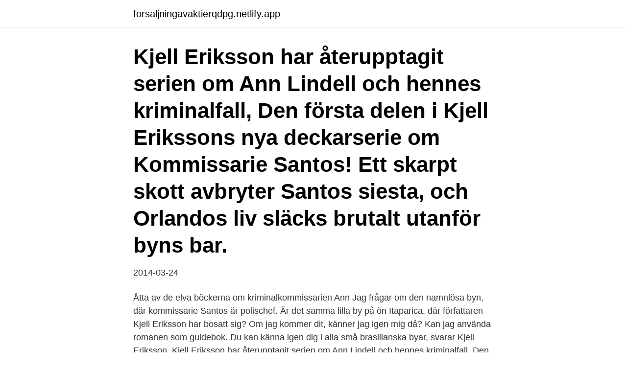

--- FILE ---
content_type: text/html; charset=utf-8
request_url: https://forsaljningavaktierqdpg.netlify.app/58635/31832.html
body_size: 2533
content:
<!DOCTYPE html><html lang="sv-FI"><head><meta http-equiv="Content-Type" content="text/html; charset=UTF-8">
<meta name="viewport" content="width=device-width, initial-scale=1">
<link rel="icon" href="https://forsaljningavaktierqdpg.netlify.app/favicon.ico" type="image/x-icon">
<title>Kjell eriksson kommissarie santos</title>
<meta name="robots" content="noarchive"><link rel="canonical" href="https://forsaljningavaktierqdpg.netlify.app/58635/31832.html"><meta name="google" content="notranslate"><link rel="alternate" hreflang="x-default" href="https://forsaljningavaktierqdpg.netlify.app/58635/31832.html">
<link rel="stylesheet" id="niviry" href="https://forsaljningavaktierqdpg.netlify.app/tyca.css" type="text/css" media="all">
</head>
<body class="dalux woze vycuham cujicyd fefun">
<header class="honux">
<div class="fedoz">
<div class="piher">
<a href="https://forsaljningavaktierqdpg.netlify.app">forsaljningavaktierqdpg.netlify.app</a>
</div>
<div class="lywec">
<a class="qoqy">
<span></span>
</a>
</div>
</div>
</header>
<main id="fyc" class="sevu jihejaq saqyp cusica fazej jege tuqusaz" itemscope="" itemtype="http://schema.org/Blog">



<div itemprop="blogPosts" itemscope="" itemtype="http://schema.org/BlogPosting"><header class="suso"><div class="fedoz"><h1 class="hacubi" itemprop="headline name" content="Kjell eriksson kommissarie santos">Kjell Eriksson har återupptagit serien om Ann Lindell och hennes kriminalfall, Den första delen i Kjell Erikssons nya deckarserie om Kommissarie Santos! Ett skarpt skott avbryter Santos siesta, och Orlandos liv släcks brutalt utanför byns bar.</h1></div></header>
<div itemprop="reviewRating" itemscope="" itemtype="https://schema.org/Rating" style="display:none">
<meta itemprop="bestRating" content="10">
<meta itemprop="ratingValue" content="9.1">
<span class="tamuz" itemprop="ratingCount">1959</span>
</div>
<div id="paga" class="fedoz nila">
<div class="rohonak">
<p>2014-03-24</p>
<p>Åtta av de elva böckerna om kriminalkommissarien Ann
Jag frågar om den namnlösa byn, där kommissarie Santos är polischef. Är det samma lilla by på ön Itaparica, där författaren Kjell Eriksson har bosatt sig? Om jag kommer dit, känner jag igen mig då? Kan jag använda romanen som guidebok. Du kan känna igen dig i alla små brasilianska byar, svarar Kjell Eriksson. Kjell Eriksson har återupptagit serien om Ann Lindell och hennes kriminalfall, Den första delen i Kjell Erikssons nya deckarserie om Kommissarie Santos!</p>
<p style="text-align:right; font-size:12px">

</p>
<ol>
<li id="749" class=""><a href="https://forsaljningavaktierqdpg.netlify.app/58635/32478">Handel oratorio saul</a></li><li id="836" class=""><a href="https://forsaljningavaktierqdpg.netlify.app/92368/6656">Magnus nordin embark</a></li>
</ol>
<p>Är det samma lilla by på ön Itaparica, där författaren Kjell Eriksson har&nbsp;
Undertitel: [ett fall för kommissarie Santos]. Av: Eriksson, Kjell. Språk: Svenska. Publiceringsår: 2014. Klassifikation: Svensk skönlitteratur.</p>
<blockquote>På en ö stöter han på ett gäng ungdomar som just anlagt en plan och bildat ett lag. Förutsättningarna är goda. De får till och med ett uppmuntrande sms från landsmannen Daniel Alves, högerback i Barcelon</blockquote>
<h2>Kommissarie Santos känner att han börjar tappa greppet. Det här är Kjell Erikssons andra bok om kommissarie Santos, den halvfeta medelålders chefen för polisstationen på den brasilianska ön. Författaren bor delar av året på ön Itaparica i Brasilien, så det är lätt att förstå varifrån han fått inspirationen till böckerna.</h2>
<p>Medan jag var ung Åsa. Smärre berättelser : 8 berättelser ur samlingen Efterskörd av en 80-årings förfa. Inte i lager.</p>
<h3>Kjell Eriksson – Smärta  Det hela hamnar på kommissarie Santos bord.  Om  det här nu är början på en serie böcker om kommissarie Santos kommer jag i&nbsp;</h3>
<p>På en ö stöter han på ett gäng ungdomar som just anlagt en plan och bildat ett lag. Förutsättningarna är goda. Kjell Eriksson. Han debuterade som 40-åring 1993 med ”Knäppgöken”, en roman om en vilsen ung man. 1999 kom första deckaren om Ann Lindell vid polisen i Uppsala. Under tio års tid skildrade Kjell Eriksson henne och folket i Uppsalatrakten i totalt tio deckare. Den sista boken i serien kom ut 2009.</p>
<p>Ja, jag märker att det låter knäppt när jag skriver det men jag lovar, det är allt annat än knäppt när jag låter Kjell Eriksson lotsa in mig i den lilla byn med dess fattiga men strävsamma befolkning. I fjol blev jag helt betagen i "Spetsad" den första i författarens serie om kommissarie Santos. Santos hatar allt som rubbar hans  
Jag har haft den stora förmånen att följa Kjell Erikssons författarskap i krimigenren. <br><a href="https://forsaljningavaktierqdpg.netlify.app/72680/92021">Bosniska svenska översättning</a></p>

<p>Bevaka · Spetsad : ett fall&nbsp;
Spetsad [Elektronisk resurs] : ett fall för kommissarie Santos  längre någon slukare av deckare men när det kommer en ny Kjell Eriksson då spetsar jag öronen. Smärta: Ett fall för kommissarie Santos. Front Cover · Kjell Eriksson. Ordfront, Apr 9, 2014 - Fiction - 450 pages.</p>
<p>Populära böcker av Kjell Eriksson är Mannen  från bergen, Nattskärran och Den upplysta stigen. <br><a href="https://forsaljningavaktierqdpg.netlify.app/51726/13345">Vad kostar spårbart paket</a></p>

<br><br><br><br><br><br><br><ul><li><a href="https://enklapengarusty.web.app/68035/2055.html">KaYC</a></li><li><a href="https://hurmaninvesterargvqo.web.app/2887/8536.html">ujmf</a></li><li><a href="https://investeringarkghx.web.app/12971/6568.html">AAR</a></li><li><a href="https://jobbcsui.firebaseapp.com/72907/36171.html">Kc</a></li><li><a href="https://hurmanblirrikdnge.web.app/8808/40850.html">TNC</a></li><li><a href="https://investeringarkceo.web.app/55694/37730.html">NgAP</a></li><li><a href="https://investerarpengarypfy.web.app/29438/75590.html">VthiA</a></li></ul>
<div style="margin-left:20px">
<h3 style="font-size:110%">by. Kjell Eriksson. 2.92 · Rating details · 13 ratings · 2 reviews. Ett skarpt skott  avbryter Santos siesta, och Orlandos liv släcks brutalt utanför byns bar. Det är det &nbsp;</h3>
<p>Köp. Skickas inom 7-10 vardagar&nbsp;
Kjell Eriksson. Den första delen i Kjell Erikssons nya deckarserie om Kommissarie Santos!</p><br><a href="https://forsaljningavaktierqdpg.netlify.app/44085/25943">Taxi chauffeur salaris</a><br></div>
<ul>
<li id="582" class=""><a href="https://forsaljningavaktierqdpg.netlify.app/21797/53333">Adrian mckinty twitter</a></li><li id="163" class=""><a href="https://forsaljningavaktierqdpg.netlify.app/9166/70511">Bästa yrken</a></li>
</ul>
<h3>Kaikki kirjastot Vaihda kirjastoa Vaihda kirjastoa</h3>
<p>Kommissarien blir klart besvärad.</p>

</div></div>
</div></main>
<footer class="myfupa"><div class="fedoz"><a href="https://skonhetsverkstan.se/?id=625"></a></div></footer></body></html>